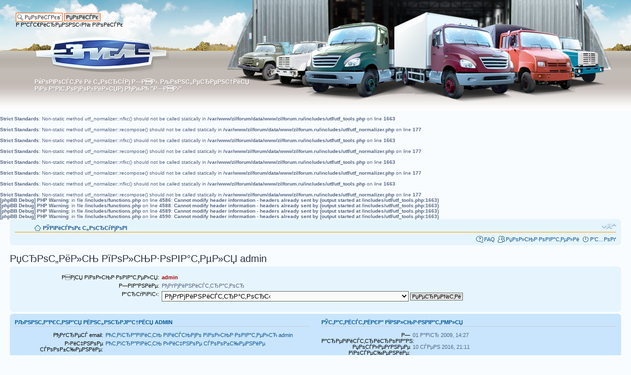

--- FILE ---
content_type: text/html
request_url: http://zilforum.ru/memberlist.php?mode=viewprofile&u=2&sid=b176f8b1b077c9ea093652bc743de094
body_size: 5389
content:
<br />
<b>Strict Standards</b>:  Non-static method utf_normalizer::nfkc() should not be called statically in <b>/var/www/zilforum/data/www/zilforum.ru/includes/utf/utf_tools.php</b> on line <b>1663</b><br />
<br />
<b>Strict Standards</b>:  Non-static method utf_normalizer::recompose() should not be called statically in <b>/var/www/zilforum/data/www/zilforum.ru/includes/utf/utf_normalizer.php</b> on line <b>177</b><br />
<br />
<b>Strict Standards</b>:  Non-static method utf_normalizer::nfkc() should not be called statically in <b>/var/www/zilforum/data/www/zilforum.ru/includes/utf/utf_tools.php</b> on line <b>1663</b><br />
<br />
<b>Strict Standards</b>:  Non-static method utf_normalizer::recompose() should not be called statically in <b>/var/www/zilforum/data/www/zilforum.ru/includes/utf/utf_normalizer.php</b> on line <b>177</b><br />
<br />
<b>Strict Standards</b>:  Non-static method utf_normalizer::nfkc() should not be called statically in <b>/var/www/zilforum/data/www/zilforum.ru/includes/utf/utf_tools.php</b> on line <b>1663</b><br />
<br />
<b>Strict Standards</b>:  Non-static method utf_normalizer::recompose() should not be called statically in <b>/var/www/zilforum/data/www/zilforum.ru/includes/utf/utf_normalizer.php</b> on line <b>177</b><br />
<br />
<b>Strict Standards</b>:  Non-static method utf_normalizer::nfkc() should not be called statically in <b>/var/www/zilforum/data/www/zilforum.ru/includes/utf/utf_tools.php</b> on line <b>1663</b><br />
<br />
<b>Strict Standards</b>:  Non-static method utf_normalizer::recompose() should not be called statically in <b>/var/www/zilforum/data/www/zilforum.ru/includes/utf/utf_normalizer.php</b> on line <b>177</b><br />
<b>[phpBB Debug] PHP Warning</b>: in file <b>/includes/functions.php</b> on line <b>4586</b>: <b>Cannot modify header information - headers already sent by (output started at /includes/utf/utf_tools.php:1663)</b><br />
<b>[phpBB Debug] PHP Warning</b>: in file <b>/includes/functions.php</b> on line <b>4588</b>: <b>Cannot modify header information - headers already sent by (output started at /includes/utf/utf_tools.php:1663)</b><br />
<b>[phpBB Debug] PHP Warning</b>: in file <b>/includes/functions.php</b> on line <b>4589</b>: <b>Cannot modify header information - headers already sent by (output started at /includes/utf/utf_tools.php:1663)</b><br />
<b>[phpBB Debug] PHP Warning</b>: in file <b>/includes/functions.php</b> on line <b>4590</b>: <b>Cannot modify header information - headers already sent by (output started at /includes/utf/utf_tools.php:1663)</b><br />
<!DOCTYPE html PUBLIC "-//W3C//DTD XHTML 1.0 Strict//EN" "http://www.w3.org/TR/xhtml1/DTD/xhtml1-strict.dtd">
<html xmlns="http://www.w3.org/1999/xhtml" dir="ltr" lang="ru-ru" xml:lang="ru-ru">
<head>

<meta http-equiv="content-type" content="text/html; charset=UTF-8" />
<meta http-equiv="content-style-type" content="text/css" />

<link href="./styles/prosilver/theme/print.css" rel="stylesheet" type="text/css" media="print" title="printonly" />
<link href="./style.php?id=1&amp;lang=ru&amp;sid=a721df57c0fdf99acd9060108c501df1" rel="stylesheet" type="text/css" media="screen, projection" />

<link href="./styles/prosilver/theme/normal.css" rel="stylesheet" type="text/css" title="A" />
<link href="./styles/prosilver/theme/medium.css" rel="alternate stylesheet" type="text/css" title="A+" />
<link href="./styles/prosilver/theme/large.css" rel="alternate stylesheet" type="text/css" title="A++" />



<meta name="yandex-verification" content="620d57044b1fb6a1" />
<meta http-equiv="content-language" content="ru-ru" />
<meta http-equiv="imagetoolbar" content="no" />
<meta name="resource-type" content="document" />
<meta name="distribution" content="global" />
<meta name="copyright" content="2000, 2002, 2005, 2007 phpBB Group" />
<meta name="keywords" content="" />
<meta name="description" content="" />
<meta name="google-site-verification" content="V-XRgQcU_3d3_OHcXbL86gdYkcXrQBonyxqAU8RcWds" />

<link rel="icon" href="./styles/prosilver/theme/images/favicon.ico" type="image/x-icon">
<link rel="shortcut icon" href="./styles/prosilver/theme/images/favicon.ico" type="image/x-icon"> 


<title>Конференция по автомобилям ЗИЛ &bull; Профиль пользователя admin</title>

<!-- 123
	phpBB style name: prosilver
	Based on style:   prosilver (this is the default phpBB3 style)
	Original author:  Tom Beddard ( http://www.subBlue.com/ )
	Modified by:      
	
	NOTE: This page was generated by phpBB, the free open-source bulletin board package.
	      The phpBB Group is not responsible for the content of this page and forum. For more information
	      about phpBB please visit http://www.phpbb.com
-->

<script type="text/javascript">
// <![CDATA[
	var jump_page = 'Введите номер страницы, на которую хотите перейти:';
	var on_page = '';
	var per_page = '';
	var base_url = '';
	var style_cookie = 'phpBBstyle';
	var style_cookie_settings = '; path=/; domain=zilforum.ru';
	var onload_functions = new Array();
	var onunload_functions = new Array();

	

	/**
	* Find a member
	*/
	function find_username(url)
	{
		popup(url, 760, 570, '_usersearch');
		return false;
	}

	/**
	* New function for handling multiple calls to window.onload and window.unload by pentapenguin
	*/
	window.onload = function()
	{
		for (var i = 0; i < onload_functions.length; i++)
		{
			eval(onload_functions[i]);
		}
	}

	window.onunload = function()
	{
		for (var i = 0; i < onunload_functions.length; i++)
		{
			eval(onunload_functions[i]);
		}
	}

// ]]>
</script>
<script type="text/javascript" src="./styles/prosilver/template/styleswitcher.js"></script>
<script type="text/javascript" src="./styles/prosilver/template/forum_fn.js"></script>

</head>

<body id="phpbb" class="section-memberlist ltr">
<div class="html"></div>
<div class="logo"><a href="/"><img src="./styles/prosilver/imageset/logo.gif" width="272" height="72" alt="" title="" /></a></div>
	<div class="slogan"><span>Новости и форум ЗИЛ. Конференция по автомобилям АМО &quot;ЗИЛ&quot;</span>Новости и форум ЗИЛ. Конференция по автомобилям АМО &quot;ЗИЛ&quot;</div>
	
	<div class="house">
		<table>
			<tr>
				<td class="one">&nbsp;</td>
				<td class="two">&nbsp;</td>
				<td class="three">&nbsp;</td>
				<td class="four">&nbsp;</td>
				<td class="five">&nbsp;</td>
			</tr>
		</table>
		<div class="car_1"></div>
		<div class="car_2"></div>
		<div class="car_3"></div>
		<div class="car_6"></div>
		<div class="car_5"></div>
		<div class="car_4"></div>
	</div>
	
			<div id="search-box">
				<form action="./search.php?sid=a721df57c0fdf99acd9060108c501df1" method="post" id="search">
				<fieldset>
					<input name="keywords" id="keywords" type="text" maxlength="128" title="Ключевые слова" class="inputbox search" value="Поиск…" onclick="if(this.value=='Поиск…')this.value='';" onblur="if(this.value=='')this.value='Поиск…';" /> 
					<input class="button2" value="Поиск" type="submit" /><br />
					<a href="./search.php?sid=a721df57c0fdf99acd9060108c501df1" title="Параметры расширенного поиска">Расширенный поиск</a> <input type="hidden" name="sid" value="a721df57c0fdf99acd9060108c501df1" />

				</fieldset>
				</form>
			</div>
		
<div id="wrap">
	<a id="top" name="top" accesskey="t"></a>
	<div id="page-header">
		<!--div class="headerbar">
			<div class="inner"><span class="corners-top"><span></span></span>

			<div id="site-description">
				<a href="./index.php?sid=a721df57c0fdf99acd9060108c501df1" title="Список форумов" id="logo"><img src="./styles/prosilver/imageset/logo.gif" width="272" height="72" alt="" title="" /></a>
				<h1>Конференция по автомобилям ЗИЛ</h1>
				<p>Новости и форум ЗИЛ. Конференция по автомобилям АМО &quot;ЗИЛ&quot;</p>
				<p style="display: none;"><a href="#start_here">Пропустить</a></p>
			</div>

			<span class="corners-bottom"><span></span></span></div>
		</div-->

		<div class="navbar">
			<div class="inner"><span class="corners-top"><span></span></span>

			<ul class="linklist navlinks">
				<li class="icon-home"><a href="./index.php?sid=a721df57c0fdf99acd9060108c501df1" accesskey="h">Список форумов</a> </li>

				<li class="rightside"><a href="#" onclick="fontsizeup(); return false;" onkeypress="fontsizeup(); return false;" class="fontsize" title="Изменить размер шрифта">Изменить размер шрифта</a></li>

				
			</ul>

			

			<ul class="linklist rightside">
				<li class="icon-faq"><a href="./faq.php?sid=a721df57c0fdf99acd9060108c501df1" title="Часто задаваемые вопросы">FAQ</a></li>
				<li class="icon-members"><a href="./memberlist.php?sid=a721df57c0fdf99acd9060108c501df1" title="Просмотр всего списка пользователей">Пользователи</a></li>
					<li class="icon-logout"><a href="./ucp.php?mode=login&amp;sid=a721df57c0fdf99acd9060108c501df1" title="Вход" accesskey="l">Вход</a></li>
				
			</ul>

			<span class="corners-bottom"><span></span></span></div>
		</div>

	</div>

	<a name="start_here"></a>
	<div id="page-body">
		
		 

<h2>Профиль пользователя admin</h2>

<form method="post" action="./memberlist.php?mode=group&amp;sid=a721df57c0fdf99acd9060108c501df1" id="viewprofile">
<div class="panel bg1">
	<div class="inner"><span class="corners-top"><span></span></span>

	

	<dl class="left-box details" style="width: 80%;">
		<dt>Имя пользователя:</dt>
		<dd>
			<span style="color: #AA0000; font-weight: bold;">admin</span>
			
		</dd>
		<dt>Звание:</dt> <dd>Администратор</dd><dt>Группы:</dt> <dd><select name="g"><option value="5" selected="selected">Администраторы</option><option value="4">Супермодераторы</option><option value="1">Гости</option><option value="2">Зарегистрированные пользователи</option></select> <input type="submit" name="submit" value="Перейти" class="button2" /></dd>
	</dl>

	<span class="corners-bottom"><span></span></span></div>
</div>

<div class="panel bg2">
	<div class="inner"><span class="corners-top"><span></span></span>
	<div class="column1">

		<h3>Контактная информация admin</h3>

		<dl class="details">
		<dt>Адрес email:</dt> <dd><a href="./memberlist.php?mode=email&amp;u=2&amp;sid=a721df57c0fdf99acd9060108c501df1">Отправить письмо пользователю admin</a></dd><dt>Личное сообщение:</dt> <dd><a href="./ucp.php?i=pm&amp;mode=compose&amp;u=2&amp;sid=a721df57c0fdf99acd9060108c501df1">Отправить личное сообщение</a></dd>
		
		</dl>
	</div>

	<div class="column2">
		<h3>Статистика пользователя</h3>
		<dl class="details">
			<dt>Зарегистрирован:</dt> <dd>01 апр 2009, 14:27</dd>
			<dt>Последнее посещение:</dt> <dd>10 сен 2016, 21:11</dd>
			
			<dt>Всего сообщений:</dt>
				<dd>130 | <strong><a href="./search.php?author_id=2&amp;sr=posts&amp;sid=a721df57c0fdf99acd9060108c501df1">Найти сообщения пользователя</a></strong>
					<br />(12.63% всех сообщений / 0.02 сообщений в день)
				</dd>
			
				<dt>Наиболее активен в форуме:</dt> <dd><strong><a href="./viewforum.php?f=54&amp;sid=a721df57c0fdf99acd9060108c501df1">ЗиЛ-130 и модификации</a></strong><br />(21 сообщений / 16.15% сообщений пользователя)</dd>
				<dt>Наиболее активен в теме:</dt> <dd><strong><a href="./viewtopic.php?t=11&amp;sid=a721df57c0fdf99acd9060108c501df1">ЗИЛ-5301 БЫЧОК</a></strong><br />(9 сообщений / 6.92% сообщений пользователя)</dd>
			
		</dl>
	</div>
	<span class="corners-bottom"><span></span></span></div>
</div>



</form>


	<form method="post" id="jumpbox" action="./viewforum.php?sid=a721df57c0fdf99acd9060108c501df1" onsubmit="if(document.jumpbox.f.value == -1){return false;}">

	
		<fieldset class="jumpbox">
	
			<label for="f" accesskey="j">Перейти:</label>
			<select name="f" id="f" onchange="if(this.options[this.selectedIndex].value != -1){ document.forms['jumpbox'].submit() }">
			
				<option value="-1">Выберите форум</option>
			<option value="-1">------------------</option>
				<option value="1">Служебный раздел</option>
			
				<option value="2">&nbsp; &nbsp;О Форуме</option>
			
				<option value="47">&nbsp; &nbsp;Книга жалоб и предложений</option>
			
				<option value="7">Основной раздел</option>
			
				<option value="24">&nbsp; &nbsp;Завод АМО ЗИЛ</option>
			
				<option value="53">&nbsp; &nbsp;ЗиЛ-157 и модификации</option>
			
				<option value="54">&nbsp; &nbsp;ЗиЛ-130 и модификации</option>
			
				<option value="55">&nbsp; &nbsp;ЗиЛ-131 и модификации</option>
			
				<option value="56">&nbsp; &nbsp;ЗиЛ-133 и модификации</option>
			
				<option value="57">&nbsp; &nbsp;ЗиЛ-4331 и модификации</option>
			
				<option value="58">&nbsp; &nbsp;ЗиЛ-5301 и модификации</option>
			
				<option value="59">&nbsp; &nbsp;Спецтехника на базе ЗиЛ</option>
			
				<option value="62">&nbsp; &nbsp;Автобусы на базе ЗиЛ</option>
			
				<option value="60">&nbsp; &nbsp;Легковые автомобили ЗиЛ</option>
			
				<option value="61">&nbsp; &nbsp;Ретроавтомобили ЗиЛ</option>
			
				<option value="25">&nbsp; &nbsp;Информационно-документальный форум</option>
			
				<option value="41">&nbsp; &nbsp;Электронный журнал холдинга ЗиЛ</option>
			
				<option value="28">&nbsp; &nbsp;Фотогаллереи мероприятий ЗИЛ</option>
			
				<option value="33">Бортовой журнал</option>
			
				<option value="23">&nbsp; &nbsp;Матчасть (теория и практика)</option>
			
				<option value="52">&nbsp; &nbsp;Запасные части ЗиЛ</option>
			
				<option value="18">&nbsp; &nbsp;Вопросы гарантии и ТО</option>
			
				<option value="39">&nbsp; &nbsp;Полезности</option>
			
				<option value="19">&nbsp; &nbsp;Вопросы специалистам</option>
			
				<option value="37">&nbsp; &nbsp;Доработки</option>
			
				<option value="11">Околофорумное</option>
			
				<option value="30">&nbsp; &nbsp;Новости грузового авторынка</option>
			
				<option value="64">&nbsp; &nbsp;Выставки и презентации</option>
			
				<option value="31">&nbsp; &nbsp;ПДД и ГИБДД</option>
			
				<option value="32">&nbsp; &nbsp;Вакансии (только связанные с авто)</option>
			
				<option value="26">&nbsp; &nbsp;Барахолка (только автомобильная тематика)</option>
			
				<option value="42">Внефорумное</option>
			
				<option value="45">&nbsp; &nbsp;Внефорумное</option>
			
				<option value="65">&nbsp; &nbsp;Поздравления</option>
			
				<option value="51">&nbsp; &nbsp;Вопросы отношений и психология коллективов</option>
			
				<option value="50">&nbsp; &nbsp;Водительские байки</option>
			
				<option value="29">&nbsp; &nbsp;Анекдоты приколы</option>
			
				<option value="43">&nbsp; &nbsp;Вакансии</option>
			
				<option value="36">&nbsp; &nbsp;КРИЗИС</option>
			
				<option value="3">Архив форумов и тем</option>
			
				<option value="20">&nbsp; &nbsp;Модели ЗИЛ</option>
			
				<option value="21">&nbsp; &nbsp;ЗИЛ ЕВРО-3</option>
			
				<option value="22">&nbsp; &nbsp;Спецтехника</option>
			
				<option value="35">&nbsp; &nbsp;Фото автомобилей ЗиЛ</option>
			
				<option value="38">&nbsp; &nbsp;Отзывы об автомобилях ЗиЛ</option>
			
				<option value="40">&nbsp; &nbsp;Сравнение с аналогичными автомобилями других производителей.</option>
			
			</select>
			<input type="submit" value="Перейти" class="button2" />
		</fieldset>
	</form>

</div>

<div id="page-footer">

	<div class="navbar">
		<div class="inner"><span class="corners-top"><span></span></span>

		<ul class="linklist">
			<li class="icon-home"><a href="./index.php?sid=a721df57c0fdf99acd9060108c501df1" accesskey="h">Список форумов</a></li>
				
			<li class="rightside"><a href="./memberlist.php?mode=leaders&amp;sid=a721df57c0fdf99acd9060108c501df1">Наша команда</a> &bull; <a href="./ucp.php?mode=delete_cookies&amp;sid=a721df57c0fdf99acd9060108c501df1">Удалить cookies конференции</a> &bull; Часовой пояс: UTC + 3 часа [ Летнее время ]</li>
		</ul>

		<span class="corners-bottom"><span></span></span></div>
	</div>
	
<!--
	We request you retain the full copyright notice below including the link to www.phpbb.com.
	This not only gives respect to the large amount of time given freely by the developers
	but also helps build interest, traffic and use of phpBB3. If you (honestly) cannot retain
	the full copyright we ask you at least leave in place the "Powered by phpBB" line, with
	"phpBB" linked to www.phpbb.com. If you refuse to include even this then support on our
	forums may be affected.

	The phpBB Group : 2006
//-->

	<div class="copyright">Powered by <a href="http://www.phpbb.com/">phpBB</a> &copy; 2000, 2002, 2005, 2007 phpBB Group
		<br /><a href='http://www.phpbbguru.net/'>Русская поддержка phpBB</a>
	</div>
</div>

</div>

<div>
	<a id="bottom" name="bottom" accesskey="z"></a>
	
</div>

<!-- Yandex.Metrika counter -->
<div style="display:none;"><script type="text/javascript">
(function(w, c) {
    (w[c] = w[c] || []).push(function() {
        try {
            w.yaCounter4866487 = new Ya.Metrika(4866487);
             yaCounter4866487.clickmap(true);
             yaCounter4866487.trackLinks(true);

        } catch(e) { }
    });
})(window, 'yandex_metrika_callbacks');
</script></div>
<script src="//mc.yandex.ru/metrika/watch.js" type="text/javascript" defer="defer"></script>
<noscript><img src="//mc.yandex.ru/watch/4866487" style="position:absolute; left:-9999px;" alt="" /></noscript>
<!-- /Yandex.Metrika counter -->

</body>
</html>